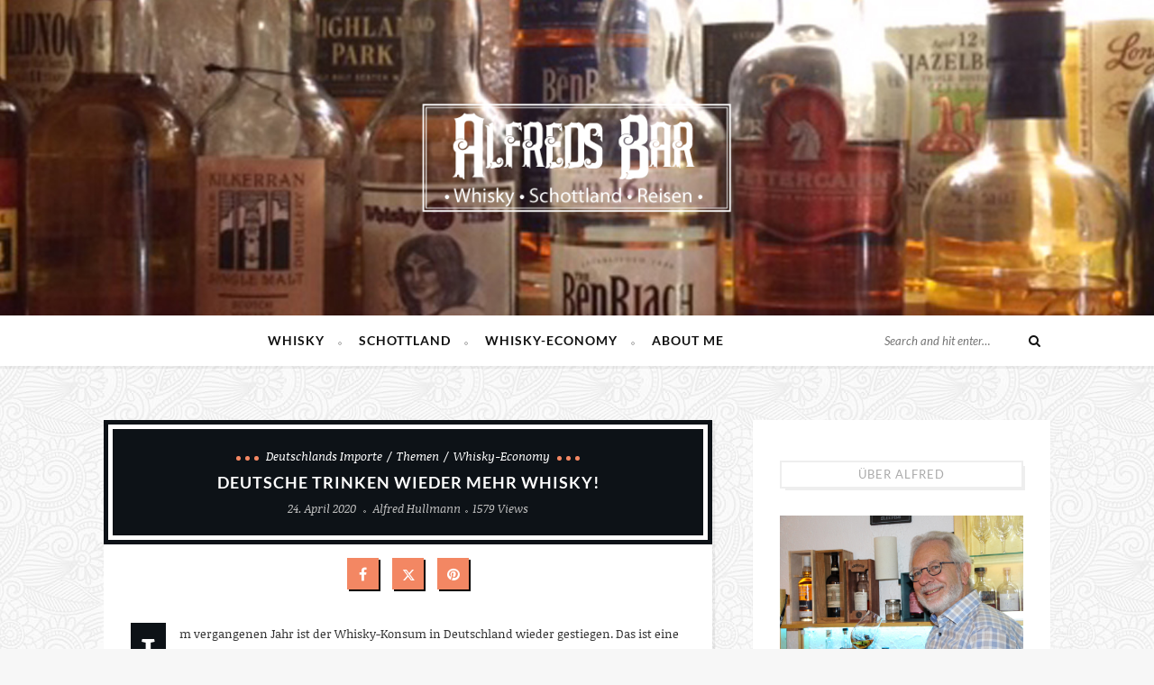

--- FILE ---
content_type: text/html; charset=UTF-8
request_url: https://alfredsbar.de/2020/04/24/deutsche-trinken-wieder-mehr-whisky/
body_size: 13402
content:
<!DOCTYPE html>
<html lang="de">
<head>
    <meta charset="UTF-8" />
    <meta http-equiv="X-UA-Compatible" content="IE=edge">
    <meta name="viewport" content="width=device-width, initial-scale=1.0">
    <link rel="profile" href="http://gmpg.org/xfn/11" />
    <link rel="alternate" type="application/rss+xml" title="alfredsbar.de RSS Feed" href="https://alfredsbar.de/feed/" />
    <link rel="alternate" type="application/atom+xml" title="alfredsbar.de Atom Feed" href="https://alfredsbar.de/feed/atom/" />
    <link rel="pingback" href="https://alfredsbar.de/xmlrpc.php" />
    <meta name='robots' content='index, follow, max-image-preview:large, max-snippet:-1, max-video-preview:-1' />

	<!-- This site is optimized with the Yoast SEO plugin v26.7 - https://yoast.com/wordpress/plugins/seo/ -->
	<title>Deutsche trinken wieder mehr Whisky! - alfredsbar.de</title>
	<link rel="canonical" href="https://alfredsbar.de/2020/04/24/deutsche-trinken-wieder-mehr-whisky/" />
	<meta property="og:locale" content="de_DE" />
	<meta property="og:type" content="article" />
	<meta property="og:title" content="Deutsche trinken wieder mehr Whisky! - alfredsbar.de" />
	<meta property="og:description" content="Im vergangenen Jahr ist der Whisky-Konsum in Deutschland wieder gestiegen. Das ist eine frohe Botschaft, nachdem es im Jahr zuvor noch einen Rückgang gegeben hatte. Der Import von Scotch-Whisky verzeichnete 2019 ein Plus von 10,2 % – eine bemerkenswerte Trendwende. Als Whisky-Enthusiast interessiert mich auch, wieviel meine Landsleute so an schottischem Whisky konsumieren. Dafür habe ich [&hellip;]" />
	<meta property="og:url" content="https://alfredsbar.de/2020/04/24/deutsche-trinken-wieder-mehr-whisky/" />
	<meta property="og:site_name" content="alfredsbar.de" />
	<meta property="article:published_time" content="2020-04-24T13:47:23+00:00" />
	<meta name="author" content="Alfred Hullmann" />
	<meta name="twitter:card" content="summary_large_image" />
	<meta name="twitter:label1" content="Verfasst von" />
	<meta name="twitter:data1" content="Alfred Hullmann" />
	<meta name="twitter:label2" content="Geschätzte Lesezeit" />
	<meta name="twitter:data2" content="2 Minuten" />
	<script type="application/ld+json" class="yoast-schema-graph">{"@context":"https://schema.org","@graph":[{"@type":"Article","@id":"https://alfredsbar.de/2020/04/24/deutsche-trinken-wieder-mehr-whisky/#article","isPartOf":{"@id":"https://alfredsbar.de/2020/04/24/deutsche-trinken-wieder-mehr-whisky/"},"author":{"name":"Alfred Hullmann","@id":"https://alfredsbar.de/#/schema/person/493b2f214ad7b42d2b5bcdf4e63f6615"},"headline":"Deutsche trinken wieder mehr Whisky!","datePublished":"2020-04-24T13:47:23+00:00","mainEntityOfPage":{"@id":"https://alfredsbar.de/2020/04/24/deutsche-trinken-wieder-mehr-whisky/"},"wordCount":466,"commentCount":0,"articleSection":["Deutschlands Importe","Themen","Whisky-Economy"],"inLanguage":"de","potentialAction":[{"@type":"CommentAction","name":"Comment","target":["https://alfredsbar.de/2020/04/24/deutsche-trinken-wieder-mehr-whisky/#respond"]}]},{"@type":"WebPage","@id":"https://alfredsbar.de/2020/04/24/deutsche-trinken-wieder-mehr-whisky/","url":"https://alfredsbar.de/2020/04/24/deutsche-trinken-wieder-mehr-whisky/","name":"Deutsche trinken wieder mehr Whisky! - alfredsbar.de","isPartOf":{"@id":"https://alfredsbar.de/#website"},"datePublished":"2020-04-24T13:47:23+00:00","author":{"@id":"https://alfredsbar.de/#/schema/person/493b2f214ad7b42d2b5bcdf4e63f6615"},"breadcrumb":{"@id":"https://alfredsbar.de/2020/04/24/deutsche-trinken-wieder-mehr-whisky/#breadcrumb"},"inLanguage":"de","potentialAction":[{"@type":"ReadAction","target":["https://alfredsbar.de/2020/04/24/deutsche-trinken-wieder-mehr-whisky/"]}]},{"@type":"BreadcrumbList","@id":"https://alfredsbar.de/2020/04/24/deutsche-trinken-wieder-mehr-whisky/#breadcrumb","itemListElement":[{"@type":"ListItem","position":1,"name":"Home","item":"https://alfredsbar.de/"},{"@type":"ListItem","position":2,"name":"Deutsche trinken wieder mehr Whisky!"}]},{"@type":"WebSite","@id":"https://alfredsbar.de/#website","url":"https://alfredsbar.de/","name":"alfredsbar.de","description":"","potentialAction":[{"@type":"SearchAction","target":{"@type":"EntryPoint","urlTemplate":"https://alfredsbar.de/?s={search_term_string}"},"query-input":{"@type":"PropertyValueSpecification","valueRequired":true,"valueName":"search_term_string"}}],"inLanguage":"de"},{"@type":"Person","@id":"https://alfredsbar.de/#/schema/person/493b2f214ad7b42d2b5bcdf4e63f6615","name":"Alfred Hullmann","image":{"@type":"ImageObject","inLanguage":"de","@id":"https://alfredsbar.de/#/schema/person/image/","url":"https://secure.gravatar.com/avatar/49b1b2d45a4815716e43074fee63203ac37868f2559767f7d0223cbd360f7daa?s=96&d=mm&r=g","contentUrl":"https://secure.gravatar.com/avatar/49b1b2d45a4815716e43074fee63203ac37868f2559767f7d0223cbd360f7daa?s=96&d=mm&r=g","caption":"Alfred Hullmann"},"url":"https://alfredsbar.de/author/alfred/"}]}</script>
	<!-- / Yoast SEO plugin. -->


<link rel='dns-prefetch' href='//stats.wp.com' />
<link rel='dns-prefetch' href='//v0.wordpress.com' />
<link rel='preconnect' href='//c0.wp.com' />
<link rel="alternate" type="application/rss+xml" title="alfredsbar.de &raquo; Feed" href="https://alfredsbar.de/feed/" />
<link rel="alternate" type="application/rss+xml" title="alfredsbar.de &raquo; Kommentar-Feed" href="https://alfredsbar.de/comments/feed/" />
<link rel="alternate" type="application/rss+xml" title="alfredsbar.de &raquo; Deutsche trinken wieder mehr Whisky!-Kommentar-Feed" href="https://alfredsbar.de/2020/04/24/deutsche-trinken-wieder-mehr-whisky/feed/" />
<link rel="alternate" title="oEmbed (JSON)" type="application/json+oembed" href="https://alfredsbar.de/wp-json/oembed/1.0/embed?url=https%3A%2F%2Falfredsbar.de%2F2020%2F04%2F24%2Fdeutsche-trinken-wieder-mehr-whisky%2F" />
<link rel="alternate" title="oEmbed (XML)" type="text/xml+oembed" href="https://alfredsbar.de/wp-json/oembed/1.0/embed?url=https%3A%2F%2Falfredsbar.de%2F2020%2F04%2F24%2Fdeutsche-trinken-wieder-mehr-whisky%2F&#038;format=xml" />
<style id='wp-img-auto-sizes-contain-inline-css' type='text/css'>
img:is([sizes=auto i],[sizes^="auto," i]){contain-intrinsic-size:3000px 1500px}
/*# sourceURL=wp-img-auto-sizes-contain-inline-css */
</style>
<style id='wp-emoji-styles-inline-css' type='text/css'>

	img.wp-smiley, img.emoji {
		display: inline !important;
		border: none !important;
		box-shadow: none !important;
		height: 1em !important;
		width: 1em !important;
		margin: 0 0.07em !important;
		vertical-align: -0.1em !important;
		background: none !important;
		padding: 0 !important;
	}
/*# sourceURL=wp-emoji-styles-inline-css */
</style>
<style id='wp-block-library-inline-css' type='text/css'>
:root{--wp-block-synced-color:#7a00df;--wp-block-synced-color--rgb:122,0,223;--wp-bound-block-color:var(--wp-block-synced-color);--wp-editor-canvas-background:#ddd;--wp-admin-theme-color:#007cba;--wp-admin-theme-color--rgb:0,124,186;--wp-admin-theme-color-darker-10:#006ba1;--wp-admin-theme-color-darker-10--rgb:0,107,160.5;--wp-admin-theme-color-darker-20:#005a87;--wp-admin-theme-color-darker-20--rgb:0,90,135;--wp-admin-border-width-focus:2px}@media (min-resolution:192dpi){:root{--wp-admin-border-width-focus:1.5px}}.wp-element-button{cursor:pointer}:root .has-very-light-gray-background-color{background-color:#eee}:root .has-very-dark-gray-background-color{background-color:#313131}:root .has-very-light-gray-color{color:#eee}:root .has-very-dark-gray-color{color:#313131}:root .has-vivid-green-cyan-to-vivid-cyan-blue-gradient-background{background:linear-gradient(135deg,#00d084,#0693e3)}:root .has-purple-crush-gradient-background{background:linear-gradient(135deg,#34e2e4,#4721fb 50%,#ab1dfe)}:root .has-hazy-dawn-gradient-background{background:linear-gradient(135deg,#faaca8,#dad0ec)}:root .has-subdued-olive-gradient-background{background:linear-gradient(135deg,#fafae1,#67a671)}:root .has-atomic-cream-gradient-background{background:linear-gradient(135deg,#fdd79a,#004a59)}:root .has-nightshade-gradient-background{background:linear-gradient(135deg,#330968,#31cdcf)}:root .has-midnight-gradient-background{background:linear-gradient(135deg,#020381,#2874fc)}:root{--wp--preset--font-size--normal:16px;--wp--preset--font-size--huge:42px}.has-regular-font-size{font-size:1em}.has-larger-font-size{font-size:2.625em}.has-normal-font-size{font-size:var(--wp--preset--font-size--normal)}.has-huge-font-size{font-size:var(--wp--preset--font-size--huge)}.has-text-align-center{text-align:center}.has-text-align-left{text-align:left}.has-text-align-right{text-align:right}.has-fit-text{white-space:nowrap!important}#end-resizable-editor-section{display:none}.aligncenter{clear:both}.items-justified-left{justify-content:flex-start}.items-justified-center{justify-content:center}.items-justified-right{justify-content:flex-end}.items-justified-space-between{justify-content:space-between}.screen-reader-text{border:0;clip-path:inset(50%);height:1px;margin:-1px;overflow:hidden;padding:0;position:absolute;width:1px;word-wrap:normal!important}.screen-reader-text:focus{background-color:#ddd;clip-path:none;color:#444;display:block;font-size:1em;height:auto;left:5px;line-height:normal;padding:15px 23px 14px;text-decoration:none;top:5px;width:auto;z-index:100000}html :where(.has-border-color){border-style:solid}html :where([style*=border-top-color]){border-top-style:solid}html :where([style*=border-right-color]){border-right-style:solid}html :where([style*=border-bottom-color]){border-bottom-style:solid}html :where([style*=border-left-color]){border-left-style:solid}html :where([style*=border-width]){border-style:solid}html :where([style*=border-top-width]){border-top-style:solid}html :where([style*=border-right-width]){border-right-style:solid}html :where([style*=border-bottom-width]){border-bottom-style:solid}html :where([style*=border-left-width]){border-left-style:solid}html :where(img[class*=wp-image-]){height:auto;max-width:100%}:where(figure){margin:0 0 1em}html :where(.is-position-sticky){--wp-admin--admin-bar--position-offset:var(--wp-admin--admin-bar--height,0px)}@media screen and (max-width:600px){html :where(.is-position-sticky){--wp-admin--admin-bar--position-offset:0px}}

/*# sourceURL=wp-block-library-inline-css */
</style><style id='global-styles-inline-css' type='text/css'>
:root{--wp--preset--aspect-ratio--square: 1;--wp--preset--aspect-ratio--4-3: 4/3;--wp--preset--aspect-ratio--3-4: 3/4;--wp--preset--aspect-ratio--3-2: 3/2;--wp--preset--aspect-ratio--2-3: 2/3;--wp--preset--aspect-ratio--16-9: 16/9;--wp--preset--aspect-ratio--9-16: 9/16;--wp--preset--color--black: #000000;--wp--preset--color--cyan-bluish-gray: #abb8c3;--wp--preset--color--white: #ffffff;--wp--preset--color--pale-pink: #f78da7;--wp--preset--color--vivid-red: #cf2e2e;--wp--preset--color--luminous-vivid-orange: #ff6900;--wp--preset--color--luminous-vivid-amber: #fcb900;--wp--preset--color--light-green-cyan: #7bdcb5;--wp--preset--color--vivid-green-cyan: #00d084;--wp--preset--color--pale-cyan-blue: #8ed1fc;--wp--preset--color--vivid-cyan-blue: #0693e3;--wp--preset--color--vivid-purple: #9b51e0;--wp--preset--gradient--vivid-cyan-blue-to-vivid-purple: linear-gradient(135deg,rgb(6,147,227) 0%,rgb(155,81,224) 100%);--wp--preset--gradient--light-green-cyan-to-vivid-green-cyan: linear-gradient(135deg,rgb(122,220,180) 0%,rgb(0,208,130) 100%);--wp--preset--gradient--luminous-vivid-amber-to-luminous-vivid-orange: linear-gradient(135deg,rgb(252,185,0) 0%,rgb(255,105,0) 100%);--wp--preset--gradient--luminous-vivid-orange-to-vivid-red: linear-gradient(135deg,rgb(255,105,0) 0%,rgb(207,46,46) 100%);--wp--preset--gradient--very-light-gray-to-cyan-bluish-gray: linear-gradient(135deg,rgb(238,238,238) 0%,rgb(169,184,195) 100%);--wp--preset--gradient--cool-to-warm-spectrum: linear-gradient(135deg,rgb(74,234,220) 0%,rgb(151,120,209) 20%,rgb(207,42,186) 40%,rgb(238,44,130) 60%,rgb(251,105,98) 80%,rgb(254,248,76) 100%);--wp--preset--gradient--blush-light-purple: linear-gradient(135deg,rgb(255,206,236) 0%,rgb(152,150,240) 100%);--wp--preset--gradient--blush-bordeaux: linear-gradient(135deg,rgb(254,205,165) 0%,rgb(254,45,45) 50%,rgb(107,0,62) 100%);--wp--preset--gradient--luminous-dusk: linear-gradient(135deg,rgb(255,203,112) 0%,rgb(199,81,192) 50%,rgb(65,88,208) 100%);--wp--preset--gradient--pale-ocean: linear-gradient(135deg,rgb(255,245,203) 0%,rgb(182,227,212) 50%,rgb(51,167,181) 100%);--wp--preset--gradient--electric-grass: linear-gradient(135deg,rgb(202,248,128) 0%,rgb(113,206,126) 100%);--wp--preset--gradient--midnight: linear-gradient(135deg,rgb(2,3,129) 0%,rgb(40,116,252) 100%);--wp--preset--font-size--small: 13px;--wp--preset--font-size--medium: 20px;--wp--preset--font-size--large: 36px;--wp--preset--font-size--x-large: 42px;--wp--preset--spacing--20: 0.44rem;--wp--preset--spacing--30: 0.67rem;--wp--preset--spacing--40: 1rem;--wp--preset--spacing--50: 1.5rem;--wp--preset--spacing--60: 2.25rem;--wp--preset--spacing--70: 3.38rem;--wp--preset--spacing--80: 5.06rem;--wp--preset--shadow--natural: 6px 6px 9px rgba(0, 0, 0, 0.2);--wp--preset--shadow--deep: 12px 12px 50px rgba(0, 0, 0, 0.4);--wp--preset--shadow--sharp: 6px 6px 0px rgba(0, 0, 0, 0.2);--wp--preset--shadow--outlined: 6px 6px 0px -3px rgb(255, 255, 255), 6px 6px rgb(0, 0, 0);--wp--preset--shadow--crisp: 6px 6px 0px rgb(0, 0, 0);}:where(.is-layout-flex){gap: 0.5em;}:where(.is-layout-grid){gap: 0.5em;}body .is-layout-flex{display: flex;}.is-layout-flex{flex-wrap: wrap;align-items: center;}.is-layout-flex > :is(*, div){margin: 0;}body .is-layout-grid{display: grid;}.is-layout-grid > :is(*, div){margin: 0;}:where(.wp-block-columns.is-layout-flex){gap: 2em;}:where(.wp-block-columns.is-layout-grid){gap: 2em;}:where(.wp-block-post-template.is-layout-flex){gap: 1.25em;}:where(.wp-block-post-template.is-layout-grid){gap: 1.25em;}.has-black-color{color: var(--wp--preset--color--black) !important;}.has-cyan-bluish-gray-color{color: var(--wp--preset--color--cyan-bluish-gray) !important;}.has-white-color{color: var(--wp--preset--color--white) !important;}.has-pale-pink-color{color: var(--wp--preset--color--pale-pink) !important;}.has-vivid-red-color{color: var(--wp--preset--color--vivid-red) !important;}.has-luminous-vivid-orange-color{color: var(--wp--preset--color--luminous-vivid-orange) !important;}.has-luminous-vivid-amber-color{color: var(--wp--preset--color--luminous-vivid-amber) !important;}.has-light-green-cyan-color{color: var(--wp--preset--color--light-green-cyan) !important;}.has-vivid-green-cyan-color{color: var(--wp--preset--color--vivid-green-cyan) !important;}.has-pale-cyan-blue-color{color: var(--wp--preset--color--pale-cyan-blue) !important;}.has-vivid-cyan-blue-color{color: var(--wp--preset--color--vivid-cyan-blue) !important;}.has-vivid-purple-color{color: var(--wp--preset--color--vivid-purple) !important;}.has-black-background-color{background-color: var(--wp--preset--color--black) !important;}.has-cyan-bluish-gray-background-color{background-color: var(--wp--preset--color--cyan-bluish-gray) !important;}.has-white-background-color{background-color: var(--wp--preset--color--white) !important;}.has-pale-pink-background-color{background-color: var(--wp--preset--color--pale-pink) !important;}.has-vivid-red-background-color{background-color: var(--wp--preset--color--vivid-red) !important;}.has-luminous-vivid-orange-background-color{background-color: var(--wp--preset--color--luminous-vivid-orange) !important;}.has-luminous-vivid-amber-background-color{background-color: var(--wp--preset--color--luminous-vivid-amber) !important;}.has-light-green-cyan-background-color{background-color: var(--wp--preset--color--light-green-cyan) !important;}.has-vivid-green-cyan-background-color{background-color: var(--wp--preset--color--vivid-green-cyan) !important;}.has-pale-cyan-blue-background-color{background-color: var(--wp--preset--color--pale-cyan-blue) !important;}.has-vivid-cyan-blue-background-color{background-color: var(--wp--preset--color--vivid-cyan-blue) !important;}.has-vivid-purple-background-color{background-color: var(--wp--preset--color--vivid-purple) !important;}.has-black-border-color{border-color: var(--wp--preset--color--black) !important;}.has-cyan-bluish-gray-border-color{border-color: var(--wp--preset--color--cyan-bluish-gray) !important;}.has-white-border-color{border-color: var(--wp--preset--color--white) !important;}.has-pale-pink-border-color{border-color: var(--wp--preset--color--pale-pink) !important;}.has-vivid-red-border-color{border-color: var(--wp--preset--color--vivid-red) !important;}.has-luminous-vivid-orange-border-color{border-color: var(--wp--preset--color--luminous-vivid-orange) !important;}.has-luminous-vivid-amber-border-color{border-color: var(--wp--preset--color--luminous-vivid-amber) !important;}.has-light-green-cyan-border-color{border-color: var(--wp--preset--color--light-green-cyan) !important;}.has-vivid-green-cyan-border-color{border-color: var(--wp--preset--color--vivid-green-cyan) !important;}.has-pale-cyan-blue-border-color{border-color: var(--wp--preset--color--pale-cyan-blue) !important;}.has-vivid-cyan-blue-border-color{border-color: var(--wp--preset--color--vivid-cyan-blue) !important;}.has-vivid-purple-border-color{border-color: var(--wp--preset--color--vivid-purple) !important;}.has-vivid-cyan-blue-to-vivid-purple-gradient-background{background: var(--wp--preset--gradient--vivid-cyan-blue-to-vivid-purple) !important;}.has-light-green-cyan-to-vivid-green-cyan-gradient-background{background: var(--wp--preset--gradient--light-green-cyan-to-vivid-green-cyan) !important;}.has-luminous-vivid-amber-to-luminous-vivid-orange-gradient-background{background: var(--wp--preset--gradient--luminous-vivid-amber-to-luminous-vivid-orange) !important;}.has-luminous-vivid-orange-to-vivid-red-gradient-background{background: var(--wp--preset--gradient--luminous-vivid-orange-to-vivid-red) !important;}.has-very-light-gray-to-cyan-bluish-gray-gradient-background{background: var(--wp--preset--gradient--very-light-gray-to-cyan-bluish-gray) !important;}.has-cool-to-warm-spectrum-gradient-background{background: var(--wp--preset--gradient--cool-to-warm-spectrum) !important;}.has-blush-light-purple-gradient-background{background: var(--wp--preset--gradient--blush-light-purple) !important;}.has-blush-bordeaux-gradient-background{background: var(--wp--preset--gradient--blush-bordeaux) !important;}.has-luminous-dusk-gradient-background{background: var(--wp--preset--gradient--luminous-dusk) !important;}.has-pale-ocean-gradient-background{background: var(--wp--preset--gradient--pale-ocean) !important;}.has-electric-grass-gradient-background{background: var(--wp--preset--gradient--electric-grass) !important;}.has-midnight-gradient-background{background: var(--wp--preset--gradient--midnight) !important;}.has-small-font-size{font-size: var(--wp--preset--font-size--small) !important;}.has-medium-font-size{font-size: var(--wp--preset--font-size--medium) !important;}.has-large-font-size{font-size: var(--wp--preset--font-size--large) !important;}.has-x-large-font-size{font-size: var(--wp--preset--font-size--x-large) !important;}
/*# sourceURL=global-styles-inline-css */
</style>

<style id='classic-theme-styles-inline-css' type='text/css'>
/*! This file is auto-generated */
.wp-block-button__link{color:#fff;background-color:#32373c;border-radius:9999px;box-shadow:none;text-decoration:none;padding:calc(.667em + 2px) calc(1.333em + 2px);font-size:1.125em}.wp-block-file__button{background:#32373c;color:#fff;text-decoration:none}
/*# sourceURL=/wp-includes/css/classic-themes.min.css */
</style>
<link rel='stylesheet' id='maple-core-style-css' href='https://alfredsbar.de/wp-content/plugins/maple-core/assets/styles.css?ver=5.4' type='text/css' media='all' />
<link rel='stylesheet' id='jetpack-subscriptions-css' href='https://c0.wp.com/p/jetpack/15.4/_inc/build/subscriptions/subscriptions.min.css' type='text/css' media='all' />
<link rel='stylesheet' id='maple-fonts-css' href='https://alfredsbar.de/wp-content/uploads/fonts/ad6bd94dcdb56e02dcffa51be0f75fad/font.css?v=1739368576' type='text/css' media='all' />
<link rel='stylesheet' id='tn-extends-lib-style-css' href='https://alfredsbar.de/wp-content/themes/maple/lib/extends_script/extends-style.min.css?ver=5.8' type='text/css' media='all' />
<link rel='stylesheet' id='tn-style-css' href='https://alfredsbar.de/wp-content/themes/maple/assets/css/tn_style.css?ver=5.8' type='text/css' media='all' />
<link rel='stylesheet' id='tn-responsive-style-css' href='https://alfredsbar.de/wp-content/themes/maple/assets/css/tn_responsive.css?ver=5.8' type='text/css' media='all' />
<link rel='stylesheet' id='tn-default-css' href='https://alfredsbar.de/wp-content/themes/maple-child/style.css?ver=5.8' type='text/css' media='all' />
<style id='tn-default-inline-css' type='text/css'>
h1,h2,h3,h4,h5,h6 { font-family :Lato;}.tn-container { max-width :1080px;}.header-wrap.header-background-color { background-color : #ffffff; }header .header-parallax-wrap { height: 350px; }header #header-image-parallax { height : 500px; !important }@media only screen and (max-width: 992px) and (min-width: 768px) {header .header-parallax-wrap { height: 280px; }header #header-image-parallax { height : 430px; !important }}@media only screen and (max-width: 767px){header .header-parallax-wrap { height: 200px; }header #header-image-parallax { height : 350px; !important }}.read-more-wrap a {
    white-space: nowrap;
}
/*# sourceURL=tn-default-inline-css */
</style>
<link rel='stylesheet' id='redux-google-fonts-tn_theme_options-css' href='https://alfredsbar.de/wp-content/uploads/fonts/e0ea9e17dcb474871b935ec6adc53b0a/font.css?v=1666080703' type='text/css' media='all' />
<script type="text/javascript" src="https://c0.wp.com/c/6.9/wp-includes/js/jquery/jquery.min.js" id="jquery-core-js"></script>
<script type="text/javascript" src="https://c0.wp.com/c/6.9/wp-includes/js/jquery/jquery-migrate.min.js" id="jquery-migrate-js"></script>
<link rel="https://api.w.org/" href="https://alfredsbar.de/wp-json/" /><link rel="alternate" title="JSON" type="application/json" href="https://alfredsbar.de/wp-json/wp/v2/posts/1185" /><link rel="EditURI" type="application/rsd+xml" title="RSD" href="https://alfredsbar.de/xmlrpc.php?rsd" />
<meta name="generator" content="WordPress 6.9" />
<link rel='shortlink' href='https://wp.me/p8MKPQ-j7' />
	<style>img#wpstats{display:none}</style>
		<!-- Analytics by WP Statistics - https://wp-statistics.com -->
<style type="text/css" title="dynamic-css" class="options-output">body{background-color:#f7f7f7;background-repeat:repeat;background-size:inherit;background-attachment:fixed;background-position:left top;background-image:url('https://alfredsbar.de/wp-content/uploads/2015/08/symphony.png');}#navigation{font-family:Lato;text-transform:uppercase;letter-spacing:1px;font-weight:700;font-style:normal;font-size:14px;}body{font-family:"Noticia Text";line-height:24px;font-weight:400;font-style:normal;color:#333;font-size:13px;}.post-title,.widget-title{font-family:Lato;text-transform:uppercase;letter-spacing:1px;font-weight:700;font-style:normal;font-size:18px;}.category-name-wrap,.single-tag-wrap{font-family:"Noticia Text";text-transform:capitalize;font-weight:400;font-style:italic;font-size:13px;}.meta-tags-wrap{font-family:"Noticia Text";text-transform:capitalize;font-weight:400;font-style:italic;font-size:13px;}.read-more-wrap,input[type="submit"],.blog-loadmore-link,.pagination-next-prev{font-family:Lato;text-transform:uppercase;font-weight:400;font-style:normal;font-size:11px;}.logo-text strong{font-family:"Old Standard TT";text-transform:uppercase;letter-spacing:2px;font-weight:700;font-style:normal;color:#333;font-size:60px;}</style></head>
<body class="wp-singular post-template-default single single-post postid-1185 single-format-standard wp-embed-responsive wp-theme-maple wp-child-theme-maple-child tn-body tn-background none-featured-area is-hide-sidebar"  itemscope  itemtype="https://schema.org/WebPage" >
    	<div id="tn-site-wrap" class="clearfix">
		<header id="header" class=" header-wrap header-background-image is-header-parallax"><div class="header-parallax-wrap"><div id="header-image-parallax"></div></div><!--#banner parallax wrap--><img id="background-image-url" src="https://alfredsbar.de/wp-content/uploads/2016/10/header.jpg" alt="header parallax image" data-no-retina style="display:none;"/><div class="header-inner clearfix tn-container"><div id="logo" class="logo-wrap" role="banner" itemscope="itemscope" itemtype="https://schema.org/Organization"><a class="logo-image" href="https://alfredsbar.de"><img class="logo-img-data" data-no-retina src="https://alfredsbar.de/wp-content/uploads/2016/10/logo.png" height="143" width="400" alt="alfredsbar.de"></a></div><!--# logo wrap--></div><!-- header inner --></header><!--#header -->		<div id="navigation" class="is-sticky-nav clearfix"><div class="nav-wrap"><div class="tn-container nav-inner clearfix"><div class="tn-mobile-main-menu-button"><a href="#" id="tn-button-mobile-menu-open"><span class="tn-mobile-menu-button"></span></a></div><!-- #mobile button--><nav class="menu-wrap" role="navigation" itemscope="itemscope" itemtype="https://schema.org/SiteNavigationElement"><ul id="menu-hauptmenue" class="main-menu"><li id="menu-item-454" class="menu-item menu-item-type-taxonomy menu-item-object-category menu-item-has-children menu-item-454"><a href="https://alfredsbar.de/category/whisky/">Whisky</a>
<ul class="sub-menu">
	<li id="menu-item-849" class="menu-item menu-item-type-taxonomy menu-item-object-category menu-item-849"><a href="https://alfredsbar.de/category/whisky/bargespraeche/">Bargespräche</a></li>
	<li id="menu-item-850" class="menu-item menu-item-type-taxonomy menu-item-object-category menu-item-850"><a href="https://alfredsbar.de/category/whisky/empfehlungen-kauf-tasting/">Empfehlungen Kauf/Tasting</a></li>
	<li id="menu-item-852" class="menu-item menu-item-type-taxonomy menu-item-object-category menu-item-852"><a href="https://alfredsbar.de/category/whisky/whisky-praesentationen/">Whisky-Präsentationen</a></li>
	<li id="menu-item-851" class="menu-item menu-item-type-taxonomy menu-item-object-category menu-item-851"><a href="https://alfredsbar.de/category/whisky/was-man-ueber-whisky-wissen-sollte/">Was man über Whisky wissen sollte</a></li>
</ul>
</li>
<li id="menu-item-455" class="menu-item menu-item-type-taxonomy menu-item-object-category menu-item-has-children menu-item-455"><a href="https://alfredsbar.de/category/schottland/">Schottland</a>
<ul class="sub-menu">
	<li id="menu-item-853" class="menu-item menu-item-type-taxonomy menu-item-object-category menu-item-853"><a href="https://alfredsbar.de/category/schottland/reisebeschreibung/">Reisebeschreibung</a></li>
</ul>
</li>
<li id="menu-item-854" class="menu-item menu-item-type-taxonomy menu-item-object-category current-post-ancestor current-menu-parent current-post-parent menu-item-has-children menu-item-854"><a href="https://alfredsbar.de/category/whisky-economy/">Whisky-Economy</a>
<ul class="sub-menu">
	<li id="menu-item-857" class="menu-item menu-item-type-taxonomy menu-item-object-category menu-item-857"><a href="https://alfredsbar.de/category/whisky-economy/schottlands-exporte/">Schottlands Exporte</a></li>
	<li id="menu-item-855" class="menu-item menu-item-type-taxonomy menu-item-object-category current-post-ancestor current-menu-parent current-post-parent menu-item-855"><a href="https://alfredsbar.de/category/whisky-economy/deutschlands-importe/">Deutschlands Importe</a></li>
</ul>
</li>
<li id="menu-item-419" class="menu-item menu-item-type-post_type menu-item-object-page menu-item-419"><a href="https://alfredsbar.de/about-me/">About me</a></li>
</ul></nav><!--#main navigation --><div class="nav-search-wrap"><form  method="get" id="searchform" action="https://alfredsbar.de/">
    <div class="tn-search">
        <span class="search-input"><input type="text" id="s" placeholder="Search and hit enter&hellip;" value="" name="s" title="Search for:"/></span>
        <span class="search-submit"><input type="submit" value="" /><i class="fa fa-search"></i></span>
    </div>
</form>
 </div><!--#top search wrap --></div><!--# nav inner --><nav id="tn-mobile-nav" class="mobile-nav-wrap"><div id="mobile-menu" class="tn-container"><ul id="menu-hauptmenue-1" class="mobile-menu-inner"><li class="menu-item menu-item-type-taxonomy menu-item-object-category menu-item-has-children menu-item-454"><a href="https://alfredsbar.de/category/whisky/">Whisky</a>
<ul class="sub-menu">
	<li class="menu-item menu-item-type-taxonomy menu-item-object-category menu-item-849"><a href="https://alfredsbar.de/category/whisky/bargespraeche/">Bargespräche</a></li>
	<li class="menu-item menu-item-type-taxonomy menu-item-object-category menu-item-850"><a href="https://alfredsbar.de/category/whisky/empfehlungen-kauf-tasting/">Empfehlungen Kauf/Tasting</a></li>
	<li class="menu-item menu-item-type-taxonomy menu-item-object-category menu-item-852"><a href="https://alfredsbar.de/category/whisky/whisky-praesentationen/">Whisky-Präsentationen</a></li>
	<li class="menu-item menu-item-type-taxonomy menu-item-object-category menu-item-851"><a href="https://alfredsbar.de/category/whisky/was-man-ueber-whisky-wissen-sollte/">Was man über Whisky wissen sollte</a></li>
</ul>
</li>
<li class="menu-item menu-item-type-taxonomy menu-item-object-category menu-item-has-children menu-item-455"><a href="https://alfredsbar.de/category/schottland/">Schottland</a>
<ul class="sub-menu">
	<li class="menu-item menu-item-type-taxonomy menu-item-object-category menu-item-853"><a href="https://alfredsbar.de/category/schottland/reisebeschreibung/">Reisebeschreibung</a></li>
</ul>
</li>
<li class="menu-item menu-item-type-taxonomy menu-item-object-category current-post-ancestor current-menu-parent current-post-parent menu-item-has-children menu-item-854"><a href="https://alfredsbar.de/category/whisky-economy/">Whisky-Economy</a>
<ul class="sub-menu">
	<li class="menu-item menu-item-type-taxonomy menu-item-object-category menu-item-857"><a href="https://alfredsbar.de/category/whisky-economy/schottlands-exporte/">Schottlands Exporte</a></li>
	<li class="menu-item menu-item-type-taxonomy menu-item-object-category current-post-ancestor current-menu-parent current-post-parent menu-item-855"><a href="https://alfredsbar.de/category/whisky-economy/deutschlands-importe/">Deutschlands Importe</a></li>
</ul>
</li>
<li class="menu-item menu-item-type-post_type menu-item-object-page menu-item-419"><a href="https://alfredsbar.de/about-me/">About me</a></li>
</ul></div></nav></div><!--#nav wrap--></div><!--#navigation --><div id="single-post-infinite" data-next_post_id="1182" class="single-post-infinite-wrap clearfix"><div class="single-post-outer clearfix" data-post_id="1185" data-post_url="https://alfredsbar.de/2020/04/24/deutsche-trinken-wieder-mehr-whisky/" data-post_title="Deutsche trinken wieder mehr Whisky!"><div class="ruby-page-wrap row clearfix is-sidebar right-sidebar tn-container"><div class="ruby-content-wrap col-md-8 col-sm-12"><article id="1185" class="single-el post-1185 post type-post status-publish format-standard hentry category-deutschlands-importe category-themen category-whisky-economy"  itemscope  itemtype="https://schema.org/Article" ><div class="single-heading post-inner"><div class="category-name-wrap post-el"><span class="bullet first-bullet"></span><a class="cate-name" href="https://alfredsbar.de/category/whisky-economy/deutschlands-importe/" title="Deutschlands Importe">Deutschlands Importe</a><a class="cate-name" href="https://alfredsbar.de/category/themen/" title="Themen">Themen</a><a class="cate-name" href="https://alfredsbar.de/category/whisky-economy/" title="Whisky-Economy">Whisky-Economy</a><span class="bullet last-bullet"></span></div><div class="post-title post-el single-title"><h1 class="entry-title" itemprop="headline">Deutsche trinken wieder mehr Whisky!</h1></div><!--#single title --><div class="meta-tags-wrap post-el">			<span class="date-tags tags-el">
				<abbr class="date published" title="2020-04-24T15:47:23+02:00">24. April 2020</abbr>
				<abbr class="updated" style="display:none" title="2020-04-24T15:47:23+02:00">24. April 2020</abbr>
			</span>
			<span class="author-tags tags-el vcard author"><a lass="url fn" rel="author"  href="https://alfredsbar.de/author/alfred/">Alfred Hullmann</a></span><span class="view-tags tags-el"><a href="https://alfredsbar.de/2020/04/24/deutsche-trinken-wieder-mehr-whisky/" title="Deutsche trinken wieder mehr Whisky!"><span>1579 views</span></a></span></div></div><div class="single-social-wrap"><div class="post-share-bar"><a class="share-to-social" href="https://www.facebook.com/sharer.php?u=https%3A%2F%2Falfredsbar.de%2F2020%2F04%2F24%2Fdeutsche-trinken-wieder-mehr-whisky%2F" onclick="window.open(this.href, 'mywin',
'left=50,top=50,width=600,height=350,toolbar=0'); return false;"><i class="fa fa-facebook color-facebook"></i></a><a class="share-to-social" href="https://twitter.com/intent/tweet?text=Deutsche+trinken+wieder+mehr+Whisky%21&amp;url=https%3A%2F%2Falfredsbar.de%2F2020%2F04%2F24%2Fdeutsche-trinken-wieder-mehr-whisky%2F&amp;via=http%3A%2F%2Fdemo.themeruby.com%2Fmaple%2F" onclick="window.open(this.href, 'mywin',
'left=50,top=50,width=600,height=350,toolbar=0'); return false;"><i class="fa fa-twitter color-twitter"></i></a><a class="share-to-social" href="https://pinterest.com/pin/create/button/?url=https%3A%2F%2Falfredsbar.de%2F2020%2F04%2F24%2Fdeutsche-trinken-wieder-mehr-whisky%2F&amp;media=&description=Deutsche+trinken+wieder+mehr+Whisky%21" onclick="window.open(this.href, 'mywin',
'left=50,top=50,width=600,height=350,toolbar=0'); return false;"><i class="fa fa-pinterest color-pinterest"></i></a></div></div><!--#single share box--><div class="entry entry-content solid-drop-cap" itemprop="articleBody"><p>Im vergangenen Jahr ist der Whisky-Konsum in Deutschland wieder gestiegen. Das ist eine frohe Botschaft, nachdem es im Jahr zuvor noch einen Rückgang gegeben hatte. Der Import von Scotch-Whisky verzeichnete 2019 ein <strong>Plus von 10,2 %</strong> – eine bemerkenswerte Trendwende.</p>
<p>Als Whisky-Enthusiast interessiert mich auch, wieviel meine Landsleute so an schottischem Whisky konsumieren. Dafür habe ich die amtliche Importstatistik als geeignete, offizielle Datenquelle ausgewertet. (s.u.: „Quellen“).</p>
<p>Demnach wurden 2019 insgesamt 17,9 Mio. l (gemessen in Liter reinen Alkohols) importiert. Den stärksten Anstieg verzeichneten die Blended Malts (16,7 %). Bei den beliebten Blended Whiskies nahmen die Importe um immerhin 8,5 %, bei den Single Malts um 4,5 % gegenüber dem Vorjahr zu.</p>
<p><strong>22,3 % sind Single Malt Whiskies</strong></p>
<p>Damit haben sich auch die Anteile dieser drei Whisky-Typen verändert: der Anteil der Blended Whiskies (Malt und Grain Whisky aus mehreren Distillerien) sank zwar, mit einem Anteil von 49,9 % blieben sie aber die meist getrunkenen Whiskies. Blended Malts (Malt Whisky aus mehreren Distillerien) werden allerdings immer beliebter, ihr Anteil stieg auf 24,6 %. Einen leichten Rückgang verzeichneten auch die bei Whisky-Liebhabern so geschätzten Single Malts (Malt Whisky aus nur einer Distillerie): ihr Anteil sank leicht auf 22,3 %.</p>
<p>In den letzten Jahren haben sich <strong>zw</strong><strong>ei Trends </strong>herausgebildet:</p>
<ul>
<li>insgesamt ist die Nachfrage nach schottischem Whisky in Deutschland gestiegen: von 16,0 Mio. l in 2015 auf 17,9 Mio. l in 2019</li>
<li>Blended Malts und Single Malts haben in den vergangenen Jahren immer mehr Freunde gefunden, während die Blended Whiskies von dem Anstieg des Whisky-Konsums kaum profitiert haben.</li>
</ul>
<p>Zu dieser Entwicklung hat sicherlich die steigende Zahl an Touristen beigetragen, die Schottland bereisen, Distillerien besichtigen und nach den Touren und Tastings vor Ort eine hohe Wertschätzung für Malt Whisky entwickeln und dann halt zu Hause auch mehr Whisky trinken. Ob der Brexit Auswirkungen hat, wird sich noch zeigen.</p>
<p><strong>Deutschland international auf Platz 7</strong></p>
<p>Diese Zunahme des Whisky-Imports entspricht den von der Scottish Whisky Association vermeldeten Exportzahlen: 2019 hat Schottland insgesamt 2,4 % mehr Whisky exportiert als im Vorjahr, bezogen auf die Menge. Der Export nach good old Germany stieg sogar um 8,3 %. Damit liegt Deutschland international aber immer noch nur auf Platz 7. Auf dem ersten Platz steht unverändert Frankreich, trotz eines Rückgangs um 7,9 %, gefolgt von Indien, USA und Japan.</p>
<p><strong>Whisky-Konsum in Deutschland ausbaufähig</strong></p>
<p>Der Whiskygenuss in Deutschland kann also noch weiter gefördert und beworben werden. Mit meinen auf dieser website angebotenen Infos hoffe ich einen kleinen Beitrag zu leisten, dass Whisky allgemein und vor allem Single Malt Scotch Whisky neue Freundinnen und Freunde gewinnen. Und meine Erfahrung zeigt: wer einmal auf den Geschmack gekommen ist, einmal die wunderbare Aromenvielfalt von Whisky erlebt hat, wird schnell vom Einsteiger zum Enthusiasten.</p>
<p>Also dann: Slainte Mhath!</p>
<p><strong>Quellen:</strong></p>
<p>© Statistisches Bundesamt (Destatis), Datenbank Genesis-online, Außenhandelsstatistik; Stand: 21.4.2020 (vorläufige Zahlen). &#8211;  Eigene Datenbankrecherche und Berechnungen.</p>
<p>© Scotch Whisky Association: export figures of 2019. www.scotch-whisky.org.uk, 11.2.2020</p>
<div class="clearfix"></div></div><!--#entry --><div class="single-footer"><div class="post-format-wrap"><span class="post-format"><i class="fa fa-file-text"></i></span></div><div class="single-footer-social-wrap"><div class="post-share-bar"><a class="share-to-social" href="https://www.facebook.com/sharer.php?u=https%3A%2F%2Falfredsbar.de%2F2020%2F04%2F24%2Fdeutsche-trinken-wieder-mehr-whisky%2F" onclick="window.open(this.href, 'mywin',
'left=50,top=50,width=600,height=350,toolbar=0'); return false;"><i class="fa fa-facebook color-facebook"></i></a><a class="share-to-social" href="https://twitter.com/intent/tweet?text=Deutsche+trinken+wieder+mehr+Whisky%21&amp;url=https%3A%2F%2Falfredsbar.de%2F2020%2F04%2F24%2Fdeutsche-trinken-wieder-mehr-whisky%2F&amp;via=http%3A%2F%2Fdemo.themeruby.com%2Fmaple%2F" onclick="window.open(this.href, 'mywin',
'left=50,top=50,width=600,height=350,toolbar=0'); return false;"><i class="fa fa-twitter color-twitter"></i></a><a class="share-to-social" href="https://pinterest.com/pin/create/button/?url=https%3A%2F%2Falfredsbar.de%2F2020%2F04%2F24%2Fdeutsche-trinken-wieder-mehr-whisky%2F&amp;media=&description=Deutsche+trinken+wieder+mehr+Whisky%21" onclick="window.open(this.href, 'mywin',
'left=50,top=50,width=600,height=350,toolbar=0'); return false;"><i class="fa fa-pinterest color-pinterest"></i></a></div></div><!--#single share box--></div><aside class="post-meta is-hidden" style="display: none;"><meta itemprop="mainEntityOfPage" content="https://alfredsbar.de/2020/04/24/deutsche-trinken-wieder-mehr-whisky/"><span class="vcard author" itemprop="author" content="Alfred Hullmann"><span class="fn">Alfred Hullmann</span></span><time class="date published entry-date" datetime="2020-04-24T15:47:23+00:00" content="2020-04-24T15:47:23+00:00" itemprop="datePublished">24. April 2020</time><meta class="updated" itemprop="dateModified" content="2020-04-24T15:47:23+00:00"><span itemprop="publisher" itemscope itemtype="https://schema.org/Organization"<meta itemprop="name" content="alfredsbar.de"><span itemprop="logo" itemscope itemtype="https://schema.org/ImageObject"><meta itemprop="url" content="https://alfredsbar.de/wp-content/uploads/2016/10/logo.png"></span></span><span itemprop="image" itemscope itemtype="https://schema.org/ImageObject"></aside></article> <nav class="single-nav clearfix single-el row"><div class="col-sm-6 col-xs-12 nav-left"><div class="nav-arrow fa fa-angle-left"></div><div class="nav-sub-title">previous story</div><h3 class="entry-title post-title post-el small"><a href="https://alfredsbar.de/2020/04/20/ardbeg-wee-beastie-a-monster-of-a-dram/" rel="bookmark" title="Ardbeg Wee Beastie – A Monster of a Dram">Ardbeg Wee Beastie – A Monster of a Dram</a></h3></div><!--# left nav --><div class="col-sm-6 col-xs-12 nav-right"><div class="nav-arrow fa fa-angle-right"></div><div class="nav-sub-title">next story</div><h3 class="entry-title post-title post-el small"><a href="https://alfredsbar.de/2020/05/06/sherry-whisky-from-islay-das-sind-bowmore-und-bunnahabhain/" rel="bookmark" title="Sherry-Whisky from Islay: das sind Bowmore und Bunnahabhain!">Sherry-Whisky from Islay: das sind Bowmore und Bunnahabhain!</a></h3></div></nav><div class="related-wrap single-el clearfix"><div class="related-heading"><h3>you might also like</h3></div><!-- title bar --><div class="related-content-wrap row"><div class="related-el col-sm-4 col-xs-12"><h3 class="entry-title post-title post-el mini"><a href="https://alfredsbar.de/2026/01/19/auchentoshan-three-wood/" rel="bookmark" title="Jahresauftakt mit &#8222;Auchentoshan Three Wood&#8220;">Jahresauftakt mit &#8222;Auchentoshan Three Wood&#8220;</a></h3><div class="meta-tags-wrap post-el">			<span class="date-tags tags-el">
				<abbr class="date published" title="2020-04-24T15:47:23+02:00">24. April 2020</abbr>
				<abbr class="updated" style="display:none" title="2020-04-24T15:47:23+02:00">24. April 2020</abbr>
			</span>
			</div><!--#tags wrap --></div><!--#related el--><div class="related-el col-sm-4 col-xs-12"><h3 class="entry-title post-title post-el mini"><a href="https://alfredsbar.de/2025/12/21/wolfburn-christmas-edition-der-whisky-zum-4-advent/" rel="bookmark" title="Wolfburn Christmas Edition &#8211; der Whisky zum 4. Advent">Wolfburn Christmas Edition &#8211; der Whisky zum 4. Advent</a></h3><div class="meta-tags-wrap post-el">			<span class="date-tags tags-el">
				<abbr class="date published" title="2020-04-24T15:47:23+02:00">24. April 2020</abbr>
				<abbr class="updated" style="display:none" title="2020-04-24T15:47:23+02:00">24. April 2020</abbr>
			</span>
			</div><!--#tags wrap --></div><!--#related el--><div class="related-el col-sm-4 col-xs-12"><h3 class="entry-title post-title post-el mini"><a href="https://alfredsbar.de/2025/12/14/ncnean-quiet-rebels/" rel="bookmark" title="Nc´Nean Quiet Rebels: Der Whisky zum 3. Advent">Nc´Nean Quiet Rebels: Der Whisky zum 3. Advent</a></h3><div class="meta-tags-wrap post-el">			<span class="date-tags tags-el">
				<abbr class="date published" title="2020-04-24T15:47:23+02:00">24. April 2020</abbr>
				<abbr class="updated" style="display:none" title="2020-04-24T15:47:23+02:00">24. April 2020</abbr>
			</span>
			</div><!--#tags wrap --></div><!--#related el--></div><!--# relate content --></div><!--# related wrap --><div id="comments" class="comments-area single-el">
        	<div id="respond" class="comment-respond">
		<h3 id="reply-title" class="comment-reply-title">Schreibe einen Kommentar <small><a rel="nofollow" id="cancel-comment-reply-link" href="/2020/04/24/deutsche-trinken-wieder-mehr-whisky/#respond" style="display:none;">Antwort abbrechen</a></small></h3><form action="https://alfredsbar.de/wp-comments-post.php" method="post" id="commentform" class="comment-form"><p class="comment-notes"><span id="email-notes">Deine E-Mail-Adresse wird nicht veröffentlicht.</span> <span class="required-field-message">Erforderliche Felder sind mit <span class="required">*</span> markiert</span></p><p class="comment-form-comment"><label for="comment">Kommentar <span class="required">*</span></label> <textarea autocomplete="new-password"  id="fd53180aeb"  name="fd53180aeb"   cols="45" rows="8" maxlength="65525" required></textarea><textarea id="comment" aria-label="hp-comment" aria-hidden="true" name="comment" autocomplete="new-password" style="padding:0 !important;clip:rect(1px, 1px, 1px, 1px) !important;position:absolute !important;white-space:nowrap !important;height:1px !important;width:1px !important;overflow:hidden !important;" tabindex="-1"></textarea><script data-noptimize>document.getElementById("comment").setAttribute( "id", "a0757116d17dc6eee783fe637c7e0346" );document.getElementById("fd53180aeb").setAttribute( "id", "comment" );</script><input type="hidden" name="ab_init_time" value="1768974340" /></p><p class="comment-form-author"><label for="author">Name <span class="required">*</span></label> <input id="author" name="author" type="text" value="" size="30" maxlength="245" autocomplete="name" required /></p>
<p class="comment-form-email"><label for="email">E-Mail-Adresse <span class="required">*</span></label> <input id="email" name="email" type="email" value="" size="30" maxlength="100" aria-describedby="email-notes" autocomplete="email" required /></p>
<p class="comment-form-url"><label for="url">Website</label> <input id="url" name="url" type="url" value="" size="30" maxlength="200" autocomplete="url" /></p>
<p class="comment-subscription-form"><input type="checkbox" name="subscribe_comments" id="subscribe_comments" value="subscribe" style="width: auto; -moz-appearance: checkbox; -webkit-appearance: checkbox;" /> <label class="subscribe-label" id="subscribe-label" for="subscribe_comments">Benachrichtige mich über nachfolgende Kommentare via E-Mail.</label></p><p class="comment-subscription-form"><input type="checkbox" name="subscribe_blog" id="subscribe_blog" value="subscribe" style="width: auto; -moz-appearance: checkbox; -webkit-appearance: checkbox;" /> <label class="subscribe-label" id="subscribe-blog-label" for="subscribe_blog">Benachrichtige mich über neue Beiträge via E-Mail.</label></p><p class="form-submit"><input name="submit" type="submit" id="submit" class="btn-wrap" value="Kommentar abschicken" /> <input type='hidden' name='comment_post_ID' value='1185' id='comment_post_ID' />
<input type='hidden' name='comment_parent' id='comment_parent' value='0' />
</p></form>	</div><!-- #respond -->
	</div>
</div><aside class="sidebar-wrap col-md-4 col-sm-12 clearfix"  role="complementary"  itemscope  itemtype="https://schema.org/WPSideBar" ><div class="sidebar-inner"><section id="tn_about_widget-1" class="widget about-widget"><div class="widget-title"><h3>Über Alfred</h3></div>				<div class="about-widget-image about-widget-el"><img data-no-retina src="https://alfredsbar.de/wp-content/uploads/2018/11/2018-11-02-14.jpg" alt="alfredsbar.de"/></div>
									<div class="about-widget-name post-title about-widget-el"><h4>Willkommen auf meinem Whisky Blog</h4></div>
									<div class="about-widget-break about-widget-el"><img data-no-retina src="https://export.themeruby.com/maple/wp-content/uploads/2015/09/breakline.png" alt="breakline"/></div>
			
						<div class="about-widget-content entry about-widget-el">Ich bin Alfred und schreibe hier über meine Leidenschaft: Schottland. Dazu gehört natürlich guter Single Malt Whisky, aber auch Reiseberichte und vieles mehr!</div>
			</section><section id="blog_subscription-2" class="widget widget_blog_subscription jetpack_subscription_widget"><div class="widget-title"><h3>Blog via E-Mail abonnieren</h3></div>
			<div class="wp-block-jetpack-subscriptions__container">
			<form action="#" method="post" accept-charset="utf-8" id="subscribe-blog-blog_subscription-2"
				data-blog="129830470"
				data-post_access_level="everybody" >
									<div id="subscribe-text"><p>Gib deine E-Mail-Adresse an, um diesen Blog zu abonnieren und Benachrichtigungen über neue Beiträge via E-Mail zu erhalten.</p>
</div>
										<p id="subscribe-email">
						<label id="jetpack-subscribe-label"
							class="screen-reader-text"
							for="subscribe-field-blog_subscription-2">
							E-Mail-Adresse						</label>
						<input type="email" name="email" autocomplete="email" required="required"
																					value=""
							id="subscribe-field-blog_subscription-2"
							placeholder="E-Mail-Adresse"
						/>
					</p>

					<p id="subscribe-submit"
											>
						<input type="hidden" name="action" value="subscribe"/>
						<input type="hidden" name="source" value="https://alfredsbar.de/2020/04/24/deutsche-trinken-wieder-mehr-whisky/"/>
						<input type="hidden" name="sub-type" value="widget"/>
						<input type="hidden" name="redirect_fragment" value="subscribe-blog-blog_subscription-2"/>
						<input type="hidden" id="_wpnonce" name="_wpnonce" value="b77cb664ad" /><input type="hidden" name="_wp_http_referer" value="/2020/04/24/deutsche-trinken-wieder-mehr-whisky/" />						<button type="submit"
															class="wp-block-button__link"
																					name="jetpack_subscriptions_widget"
						>
							Abonnieren						</button>
					</p>
							</form>
						</div>
			
</section><section id="block-post-widget-1" class="widget post-widget"><div class="widget-title"><h3>Neueste Geschichten</h3></div><div class="post-widget-inner"><div class="post-widget-el"><div class="post-widget-thumb"></div><h3 class="entry-title post-title post-el mini"><a href="https://alfredsbar.de/2026/01/19/auchentoshan-three-wood/" rel="bookmark" title="Jahresauftakt mit &#8222;Auchentoshan Three Wood&#8220;">Jahresauftakt mit &#8222;Auchentoshan Three Wood&#8220;</a></h3><div class="meta-tags-wrap post-el">			<span class="date-tags tags-el">
				<abbr class="date published" title="2026-01-19T08:55:52+01:00">19. Januar 2026</abbr>
				<abbr class="updated" style="display:none" title="2026-01-19T08:55:52+01:00">19. Januar 2026</abbr>
			</span>
			</div></div><div class="post-widget-el"><div class="post-widget-thumb"></div><h3 class="entry-title post-title post-el mini"><a href="https://alfredsbar.de/2025/12/21/wolfburn-christmas-edition-der-whisky-zum-4-advent/" rel="bookmark" title="Wolfburn Christmas Edition &#8211; der Whisky zum 4. Advent">Wolfburn Christmas Edition &#8211; der Whisky zum 4. Advent</a></h3><div class="meta-tags-wrap post-el">			<span class="date-tags tags-el">
				<abbr class="date published" title="2025-12-21T08:55:24+01:00">21. Dezember 2025</abbr>
				<abbr class="updated" style="display:none" title="2025-12-21T08:55:24+01:00">21. Dezember 2025</abbr>
			</span>
			</div></div><div class="post-widget-el"><div class="post-widget-thumb"></div><h3 class="entry-title post-title post-el mini"><a href="https://alfredsbar.de/2025/12/14/ncnean-quiet-rebels/" rel="bookmark" title="Nc´Nean Quiet Rebels: Der Whisky zum 3. Advent">Nc´Nean Quiet Rebels: Der Whisky zum 3. Advent</a></h3><div class="meta-tags-wrap post-el">			<span class="date-tags tags-el">
				<abbr class="date published" title="2025-12-14T09:15:09+01:00">14. Dezember 2025</abbr>
				<abbr class="updated" style="display:none" title="2025-12-14T09:15:09+01:00">14. Dezember 2025</abbr>
			</span>
			</div></div><div class="post-widget-el"><div class="post-widget-thumb"></div><h3 class="entry-title post-title post-el mini"><a href="https://alfredsbar.de/2025/12/07/der-whisky-zum-2-advent-edradour-madeira/" rel="bookmark" title="Der Whisky zum 2. Advent: Edradour Madeira">Der Whisky zum 2. Advent: Edradour Madeira</a></h3><div class="meta-tags-wrap post-el">			<span class="date-tags tags-el">
				<abbr class="date published" title="2025-12-07T09:30:55+01:00">7. Dezember 2025</abbr>
				<abbr class="updated" style="display:none" title="2025-12-07T09:30:55+01:00">7. Dezember 2025</abbr>
			</span>
			</div></div></div></section><section id="categories-3" class="widget widget_categories"><div class="widget-title"><h3>Kategorien</h3></div>
			<ul>
					<li class="cat-item cat-item-30"><a href="https://alfredsbar.de/category/whisky/bargespraeche/">Bargespräche</a>
</li>
	<li class="cat-item cat-item-37"><a href="https://alfredsbar.de/category/whisky/barmusik-whisky/">BarMusik</a>
</li>
	<li class="cat-item cat-item-34"><a href="https://alfredsbar.de/category/whisky-economy/deutschlands-importe/">Deutschlands Importe</a>
</li>
	<li class="cat-item cat-item-28"><a href="https://alfredsbar.de/category/whisky/empfehlungen-kauf-tasting/">Empfehlungen Kauf/Tasting</a>
</li>
	<li class="cat-item cat-item-40"><a href="https://alfredsbar.de/category/whisky/whisky-finish/">Finishing at home</a>
</li>
	<li class="cat-item cat-item-43"><a href="https://alfredsbar.de/category/internationale-whiskys/">Internationale Whiskys</a>
</li>
	<li class="cat-item cat-item-42"><a href="https://alfredsbar.de/category/whisky/islay-serie/">Islay-Serie</a>
</li>
	<li class="cat-item cat-item-26"><a href="https://alfredsbar.de/category/kontakt/">Kontakt</a>
</li>
	<li class="cat-item cat-item-32"><a href="https://alfredsbar.de/category/schottland/reisebeschreibung/">Reisebeschreibung</a>
</li>
	<li class="cat-item cat-item-3"><a href="https://alfredsbar.de/category/schottland/">Schottland</a>
</li>
	<li class="cat-item cat-item-33"><a href="https://alfredsbar.de/category/whisky-economy/schottlands-exporte/">Schottlands Exporte</a>
</li>
	<li class="cat-item cat-item-38"><a href="https://alfredsbar.de/category/whisky/tastings/">Tastings</a>
</li>
	<li class="cat-item cat-item-1"><a href="https://alfredsbar.de/category/themen/">Themen</a>
</li>
	<li class="cat-item cat-item-31"><a href="https://alfredsbar.de/category/whisky/was-man-ueber-whisky-wissen-sollte/">Was man über Whisky wissen sollte</a>
</li>
	<li class="cat-item cat-item-2"><a href="https://alfredsbar.de/category/whisky/">Whisky</a>
</li>
	<li class="cat-item cat-item-39"><a href="https://alfredsbar.de/category/whisky/whisky-des-monats/">Whisky des Monats</a>
</li>
	<li class="cat-item cat-item-25"><a href="https://alfredsbar.de/category/whisky-economy/">Whisky-Economy</a>
</li>
	<li class="cat-item cat-item-41"><a href="https://alfredsbar.de/category/whisky/whisky-eigenkreationen/">Whisky-Eigenkreationen</a>
</li>
	<li class="cat-item cat-item-27"><a href="https://alfredsbar.de/category/whisky/whisky-praesentationen/">Whisky-Präsentationen</a>
</li>
			</ul>

			</section></div></aside></div></div></div><div class="infinite-scroll"><i class="infinite-icon"></i></div><footer id="footer" class="footer-wrap">
    
            <div id="footer-copyright">
        	        <div class="copyright-inner tn-container">
		        			        <div class="copyright copyright-el">
				        Copyright © Alfred Hullmann | <a href="/impressum/">Impressum</a> | <a href="https://alfredsbar.de/datenschutzerklaerung/">Datenschutz</a> | Umsetzung durch <a href="http://www.polimehr.de" target="_blank">PoLi - Wordpress Agentur NRW</a>			        </div>
		        		                    </div>
            </div>
</footer>
</div>
<script type="speculationrules">
{"prefetch":[{"source":"document","where":{"and":[{"href_matches":"/*"},{"not":{"href_matches":["/wp-*.php","/wp-admin/*","/wp-content/uploads/*","/wp-content/*","/wp-content/plugins/*","/wp-content/themes/maple-child/*","/wp-content/themes/maple/*","/*\\?(.+)"]}},{"not":{"selector_matches":"a[rel~=\"nofollow\"]"}},{"not":{"selector_matches":".no-prefetch, .no-prefetch a"}}]},"eagerness":"conservative"}]}
</script>
<script type="text/javascript" src="https://alfredsbar.de/wp-content/plugins/maple-core/assets/scripts.js?ver=5.4" id="maple-core-script-js"></script>
<script type="text/javascript" src="https://c0.wp.com/c/6.9/wp-includes/js/comment-reply.min.js" id="comment-reply-js" async="async" data-wp-strategy="async" fetchpriority="low"></script>
<script type="text/javascript" src="https://alfredsbar.de/wp-content/themes/maple/lib/extends_script/extends-script.min.js?ver=5.8" id="tn-extends-lib-js"></script>
<script type="text/javascript" src="https://alfredsbar.de/wp-content/themes/maple/lib/extends_script/retina.min.js?ver=1.3.0" id="tn-retina-lib-js"></script>
<script type="text/javascript" id="tn-script-js-extra">
/* <![CDATA[ */
var maple_ruby_ajax_url = ["https://alfredsbar.de/wp-admin/admin-ajax.php"];
var tn_to_top = ["1"];
var site_smooth_scroll = ["1"];
var site_smooth_display = ["1"];
var site_smooth_display_style = ["tn-zoom"];
var tn_single_image_popup = ["1"];
//# sourceURL=tn-script-js-extra
/* ]]> */
</script>
<script type="text/javascript" src="https://alfredsbar.de/wp-content/themes/maple/assets/js/tn_script.js?ver=5.8" id="tn-script-js"></script>
<script type="text/javascript" id="jetpack-stats-js-before">
/* <![CDATA[ */
_stq = window._stq || [];
_stq.push([ "view", {"v":"ext","blog":"129830470","post":"1185","tz":"1","srv":"alfredsbar.de","j":"1:15.4"} ]);
_stq.push([ "clickTrackerInit", "129830470", "1185" ]);
//# sourceURL=jetpack-stats-js-before
/* ]]> */
</script>
<script type="text/javascript" src="https://stats.wp.com/e-202604.js" id="jetpack-stats-js" defer="defer" data-wp-strategy="defer"></script>
<script id="wp-emoji-settings" type="application/json">
{"baseUrl":"https://s.w.org/images/core/emoji/17.0.2/72x72/","ext":".png","svgUrl":"https://s.w.org/images/core/emoji/17.0.2/svg/","svgExt":".svg","source":{"concatemoji":"https://alfredsbar.de/wp-includes/js/wp-emoji-release.min.js?ver=6.9"}}
</script>
<script type="module">
/* <![CDATA[ */
/*! This file is auto-generated */
const a=JSON.parse(document.getElementById("wp-emoji-settings").textContent),o=(window._wpemojiSettings=a,"wpEmojiSettingsSupports"),s=["flag","emoji"];function i(e){try{var t={supportTests:e,timestamp:(new Date).valueOf()};sessionStorage.setItem(o,JSON.stringify(t))}catch(e){}}function c(e,t,n){e.clearRect(0,0,e.canvas.width,e.canvas.height),e.fillText(t,0,0);t=new Uint32Array(e.getImageData(0,0,e.canvas.width,e.canvas.height).data);e.clearRect(0,0,e.canvas.width,e.canvas.height),e.fillText(n,0,0);const a=new Uint32Array(e.getImageData(0,0,e.canvas.width,e.canvas.height).data);return t.every((e,t)=>e===a[t])}function p(e,t){e.clearRect(0,0,e.canvas.width,e.canvas.height),e.fillText(t,0,0);var n=e.getImageData(16,16,1,1);for(let e=0;e<n.data.length;e++)if(0!==n.data[e])return!1;return!0}function u(e,t,n,a){switch(t){case"flag":return n(e,"\ud83c\udff3\ufe0f\u200d\u26a7\ufe0f","\ud83c\udff3\ufe0f\u200b\u26a7\ufe0f")?!1:!n(e,"\ud83c\udde8\ud83c\uddf6","\ud83c\udde8\u200b\ud83c\uddf6")&&!n(e,"\ud83c\udff4\udb40\udc67\udb40\udc62\udb40\udc65\udb40\udc6e\udb40\udc67\udb40\udc7f","\ud83c\udff4\u200b\udb40\udc67\u200b\udb40\udc62\u200b\udb40\udc65\u200b\udb40\udc6e\u200b\udb40\udc67\u200b\udb40\udc7f");case"emoji":return!a(e,"\ud83e\u1fac8")}return!1}function f(e,t,n,a){let r;const o=(r="undefined"!=typeof WorkerGlobalScope&&self instanceof WorkerGlobalScope?new OffscreenCanvas(300,150):document.createElement("canvas")).getContext("2d",{willReadFrequently:!0}),s=(o.textBaseline="top",o.font="600 32px Arial",{});return e.forEach(e=>{s[e]=t(o,e,n,a)}),s}function r(e){var t=document.createElement("script");t.src=e,t.defer=!0,document.head.appendChild(t)}a.supports={everything:!0,everythingExceptFlag:!0},new Promise(t=>{let n=function(){try{var e=JSON.parse(sessionStorage.getItem(o));if("object"==typeof e&&"number"==typeof e.timestamp&&(new Date).valueOf()<e.timestamp+604800&&"object"==typeof e.supportTests)return e.supportTests}catch(e){}return null}();if(!n){if("undefined"!=typeof Worker&&"undefined"!=typeof OffscreenCanvas&&"undefined"!=typeof URL&&URL.createObjectURL&&"undefined"!=typeof Blob)try{var e="postMessage("+f.toString()+"("+[JSON.stringify(s),u.toString(),c.toString(),p.toString()].join(",")+"));",a=new Blob([e],{type:"text/javascript"});const r=new Worker(URL.createObjectURL(a),{name:"wpTestEmojiSupports"});return void(r.onmessage=e=>{i(n=e.data),r.terminate(),t(n)})}catch(e){}i(n=f(s,u,c,p))}t(n)}).then(e=>{for(const n in e)a.supports[n]=e[n],a.supports.everything=a.supports.everything&&a.supports[n],"flag"!==n&&(a.supports.everythingExceptFlag=a.supports.everythingExceptFlag&&a.supports[n]);var t;a.supports.everythingExceptFlag=a.supports.everythingExceptFlag&&!a.supports.flag,a.supports.everything||((t=a.source||{}).concatemoji?r(t.concatemoji):t.wpemoji&&t.twemoji&&(r(t.twemoji),r(t.wpemoji)))});
//# sourceURL=https://alfredsbar.de/wp-includes/js/wp-emoji-loader.min.js
/* ]]> */
</script>
</body>
</html>

--- FILE ---
content_type: text/css
request_url: https://alfredsbar.de/wp-content/uploads/fonts/e0ea9e17dcb474871b935ec6adc53b0a/font.css?v=1666080703
body_size: 571
content:
/*
 * Font file created by Local Google Fonts 0.18
 * Created: Tue, 18 Oct 2022 08:11:33 +0000
 * Handle: redux-google-fonts-tn_theme_options
*/

@font-face {
	font-family: 'Lato';
	font-style: normal;
	font-weight: 100;
	font-display: swap;
	src: url('https://alfredsbar.de/wp-content/uploads/fonts/e0ea9e17dcb474871b935ec6adc53b0a/lato-v23-latin-100.eot?v=1666080693');
	src: local(''),
		url('https://alfredsbar.de/wp-content/uploads/fonts/e0ea9e17dcb474871b935ec6adc53b0a/lato-v23-latin-100.eot?v=1666080693#iefix') format('embedded-opentype'),
		url('https://alfredsbar.de/wp-content/uploads/fonts/e0ea9e17dcb474871b935ec6adc53b0a/lato-v23-latin-100.woff2?v=1666080693') format('woff2'),
		url('https://alfredsbar.de/wp-content/uploads/fonts/e0ea9e17dcb474871b935ec6adc53b0a/lato-v23-latin-100.woff?v=1666080693') format('woff'),
		url('https://alfredsbar.de/wp-content/uploads/fonts/e0ea9e17dcb474871b935ec6adc53b0a/lato-v23-latin-100.ttf?v=1666080693') format('truetype'),
		url('https://alfredsbar.de/wp-content/uploads/fonts/e0ea9e17dcb474871b935ec6adc53b0a/lato-v23-latin-100.svg?v=1666080693#Lato') format('svg');
}

@font-face {
	font-family: 'Lato';
	font-style: normal;
	font-weight: 300;
	font-display: swap;
	src: url('https://alfredsbar.de/wp-content/uploads/fonts/e0ea9e17dcb474871b935ec6adc53b0a/lato-v23-latin-300.eot?v=1666080693');
	src: local(''),
		url('https://alfredsbar.de/wp-content/uploads/fonts/e0ea9e17dcb474871b935ec6adc53b0a/lato-v23-latin-300.eot?v=1666080693#iefix') format('embedded-opentype'),
		url('https://alfredsbar.de/wp-content/uploads/fonts/e0ea9e17dcb474871b935ec6adc53b0a/lato-v23-latin-300.woff2?v=1666080693') format('woff2'),
		url('https://alfredsbar.de/wp-content/uploads/fonts/e0ea9e17dcb474871b935ec6adc53b0a/lato-v23-latin-300.woff?v=1666080693') format('woff'),
		url('https://alfredsbar.de/wp-content/uploads/fonts/e0ea9e17dcb474871b935ec6adc53b0a/lato-v23-latin-300.ttf?v=1666080693') format('truetype'),
		url('https://alfredsbar.de/wp-content/uploads/fonts/e0ea9e17dcb474871b935ec6adc53b0a/lato-v23-latin-300.svg?v=1666080693#Lato') format('svg');
}

@font-face {
	font-family: 'Lato';
	font-style: italic;
	font-weight: 300;
	font-display: swap;
	src: url('https://alfredsbar.de/wp-content/uploads/fonts/e0ea9e17dcb474871b935ec6adc53b0a/lato-v23-latin-300italic.eot?v=1666080693');
	src: local(''),
		url('https://alfredsbar.de/wp-content/uploads/fonts/e0ea9e17dcb474871b935ec6adc53b0a/lato-v23-latin-300italic.eot?v=1666080693#iefix') format('embedded-opentype'),
		url('https://alfredsbar.de/wp-content/uploads/fonts/e0ea9e17dcb474871b935ec6adc53b0a/lato-v23-latin-300italic.woff2?v=1666080693') format('woff2'),
		url('https://alfredsbar.de/wp-content/uploads/fonts/e0ea9e17dcb474871b935ec6adc53b0a/lato-v23-latin-300italic.woff?v=1666080693') format('woff'),
		url('https://alfredsbar.de/wp-content/uploads/fonts/e0ea9e17dcb474871b935ec6adc53b0a/lato-v23-latin-300italic.ttf?v=1666080693') format('truetype'),
		url('https://alfredsbar.de/wp-content/uploads/fonts/e0ea9e17dcb474871b935ec6adc53b0a/lato-v23-latin-300italic.svg?v=1666080693#Lato') format('svg');
}

@font-face {
	font-family: 'Lato';
	font-style: italic;
	font-weight: 400;
	font-display: swap;
	src: url('https://alfredsbar.de/wp-content/uploads/fonts/e0ea9e17dcb474871b935ec6adc53b0a/lato-v23-latin-italic.eot?v=1666080693');
	src: local(''),
		url('https://alfredsbar.de/wp-content/uploads/fonts/e0ea9e17dcb474871b935ec6adc53b0a/lato-v23-latin-italic.eot?v=1666080693#iefix') format('embedded-opentype'),
		url('https://alfredsbar.de/wp-content/uploads/fonts/e0ea9e17dcb474871b935ec6adc53b0a/lato-v23-latin-italic.woff2?v=1666080693') format('woff2'),
		url('https://alfredsbar.de/wp-content/uploads/fonts/e0ea9e17dcb474871b935ec6adc53b0a/lato-v23-latin-italic.woff?v=1666080693') format('woff'),
		url('https://alfredsbar.de/wp-content/uploads/fonts/e0ea9e17dcb474871b935ec6adc53b0a/lato-v23-latin-italic.ttf?v=1666080693') format('truetype'),
		url('https://alfredsbar.de/wp-content/uploads/fonts/e0ea9e17dcb474871b935ec6adc53b0a/lato-v23-latin-italic.svg?v=1666080693#Lato') format('svg');
}

@font-face {
	font-family: 'Lato';
	font-style: italic;
	font-weight: 700;
	font-display: swap;
	src: url('https://alfredsbar.de/wp-content/uploads/fonts/e0ea9e17dcb474871b935ec6adc53b0a/lato-v23-latin-700italic.eot?v=1666080693');
	src: local(''),
		url('https://alfredsbar.de/wp-content/uploads/fonts/e0ea9e17dcb474871b935ec6adc53b0a/lato-v23-latin-700italic.eot?v=1666080693#iefix') format('embedded-opentype'),
		url('https://alfredsbar.de/wp-content/uploads/fonts/e0ea9e17dcb474871b935ec6adc53b0a/lato-v23-latin-700italic.woff2?v=1666080693') format('woff2'),
		url('https://alfredsbar.de/wp-content/uploads/fonts/e0ea9e17dcb474871b935ec6adc53b0a/lato-v23-latin-700italic.woff?v=1666080693') format('woff'),
		url('https://alfredsbar.de/wp-content/uploads/fonts/e0ea9e17dcb474871b935ec6adc53b0a/lato-v23-latin-700italic.ttf?v=1666080693') format('truetype'),
		url('https://alfredsbar.de/wp-content/uploads/fonts/e0ea9e17dcb474871b935ec6adc53b0a/lato-v23-latin-700italic.svg?v=1666080693#Lato') format('svg');
}

@font-face {
	font-family: 'Lato';
	font-style: italic;
	font-weight: 900;
	font-display: swap;
	src: url('https://alfredsbar.de/wp-content/uploads/fonts/e0ea9e17dcb474871b935ec6adc53b0a/lato-v23-latin-900italic.eot?v=1666080693');
	src: local(''),
		url('https://alfredsbar.de/wp-content/uploads/fonts/e0ea9e17dcb474871b935ec6adc53b0a/lato-v23-latin-900italic.eot?v=1666080693#iefix') format('embedded-opentype'),
		url('https://alfredsbar.de/wp-content/uploads/fonts/e0ea9e17dcb474871b935ec6adc53b0a/lato-v23-latin-900italic.woff2?v=1666080693') format('woff2'),
		url('https://alfredsbar.de/wp-content/uploads/fonts/e0ea9e17dcb474871b935ec6adc53b0a/lato-v23-latin-900italic.woff?v=1666080693') format('woff'),
		url('https://alfredsbar.de/wp-content/uploads/fonts/e0ea9e17dcb474871b935ec6adc53b0a/lato-v23-latin-900italic.ttf?v=1666080693') format('truetype'),
		url('https://alfredsbar.de/wp-content/uploads/fonts/e0ea9e17dcb474871b935ec6adc53b0a/lato-v23-latin-900italic.svg?v=1666080693#Lato') format('svg');
}

@font-face {
	font-family: 'Lato';
	font-style: normal;
	font-weight: 700;
	font-display: swap;
	src: url('https://alfredsbar.de/wp-content/uploads/fonts/e0ea9e17dcb474871b935ec6adc53b0a/lato-v23-latin-700.eot?v=1666080693');
	src: local(''),
		url('https://alfredsbar.de/wp-content/uploads/fonts/e0ea9e17dcb474871b935ec6adc53b0a/lato-v23-latin-700.eot?v=1666080693#iefix') format('embedded-opentype'),
		url('https://alfredsbar.de/wp-content/uploads/fonts/e0ea9e17dcb474871b935ec6adc53b0a/lato-v23-latin-700.woff2?v=1666080693') format('woff2'),
		url('https://alfredsbar.de/wp-content/uploads/fonts/e0ea9e17dcb474871b935ec6adc53b0a/lato-v23-latin-700.woff?v=1666080693') format('woff'),
		url('https://alfredsbar.de/wp-content/uploads/fonts/e0ea9e17dcb474871b935ec6adc53b0a/lato-v23-latin-700.ttf?v=1666080693') format('truetype'),
		url('https://alfredsbar.de/wp-content/uploads/fonts/e0ea9e17dcb474871b935ec6adc53b0a/lato-v23-latin-700.svg?v=1666080693#Lato') format('svg');
}

@font-face {
	font-family: 'Lato';
	font-style: normal;
	font-weight: 900;
	font-display: swap;
	src: url('https://alfredsbar.de/wp-content/uploads/fonts/e0ea9e17dcb474871b935ec6adc53b0a/lato-v23-latin-900.eot?v=1666080693');
	src: local(''),
		url('https://alfredsbar.de/wp-content/uploads/fonts/e0ea9e17dcb474871b935ec6adc53b0a/lato-v23-latin-900.eot?v=1666080693#iefix') format('embedded-opentype'),
		url('https://alfredsbar.de/wp-content/uploads/fonts/e0ea9e17dcb474871b935ec6adc53b0a/lato-v23-latin-900.woff2?v=1666080693') format('woff2'),
		url('https://alfredsbar.de/wp-content/uploads/fonts/e0ea9e17dcb474871b935ec6adc53b0a/lato-v23-latin-900.woff?v=1666080693') format('woff'),
		url('https://alfredsbar.de/wp-content/uploads/fonts/e0ea9e17dcb474871b935ec6adc53b0a/lato-v23-latin-900.ttf?v=1666080693') format('truetype'),
		url('https://alfredsbar.de/wp-content/uploads/fonts/e0ea9e17dcb474871b935ec6adc53b0a/lato-v23-latin-900.svg?v=1666080693#Lato') format('svg');
}

@font-face {
	font-family: 'Lato';
	font-style: italic;
	font-weight: 100;
	font-display: swap;
	src: url('https://alfredsbar.de/wp-content/uploads/fonts/e0ea9e17dcb474871b935ec6adc53b0a/lato-v23-latin-100italic.eot?v=1666080693');
	src: local(''),
		url('https://alfredsbar.de/wp-content/uploads/fonts/e0ea9e17dcb474871b935ec6adc53b0a/lato-v23-latin-100italic.eot?v=1666080693#iefix') format('embedded-opentype'),
		url('https://alfredsbar.de/wp-content/uploads/fonts/e0ea9e17dcb474871b935ec6adc53b0a/lato-v23-latin-100italic.woff2?v=1666080693') format('woff2'),
		url('https://alfredsbar.de/wp-content/uploads/fonts/e0ea9e17dcb474871b935ec6adc53b0a/lato-v23-latin-100italic.woff?v=1666080693') format('woff'),
		url('https://alfredsbar.de/wp-content/uploads/fonts/e0ea9e17dcb474871b935ec6adc53b0a/lato-v23-latin-100italic.ttf?v=1666080693') format('truetype'),
		url('https://alfredsbar.de/wp-content/uploads/fonts/e0ea9e17dcb474871b935ec6adc53b0a/lato-v23-latin-100italic.svg?v=1666080693#Lato') format('svg');
}

@font-face {
	font-family: 'Lato';
	font-style: normal;
	font-weight: 400;
	font-display: swap;
	src: url('https://alfredsbar.de/wp-content/uploads/fonts/e0ea9e17dcb474871b935ec6adc53b0a/lato-v23-latin-regular.eot?v=1666080693');
	src: local(''),
		url('https://alfredsbar.de/wp-content/uploads/fonts/e0ea9e17dcb474871b935ec6adc53b0a/lato-v23-latin-regular.eot?v=1666080693#iefix') format('embedded-opentype'),
		url('https://alfredsbar.de/wp-content/uploads/fonts/e0ea9e17dcb474871b935ec6adc53b0a/lato-v23-latin-regular.woff2?v=1666080693') format('woff2'),
		url('https://alfredsbar.de/wp-content/uploads/fonts/e0ea9e17dcb474871b935ec6adc53b0a/lato-v23-latin-regular.woff?v=1666080693') format('woff'),
		url('https://alfredsbar.de/wp-content/uploads/fonts/e0ea9e17dcb474871b935ec6adc53b0a/lato-v23-latin-regular.ttf?v=1666080693') format('truetype'),
		url('https://alfredsbar.de/wp-content/uploads/fonts/e0ea9e17dcb474871b935ec6adc53b0a/lato-v23-latin-regular.svg?v=1666080693#Lato') format('svg');
}

@font-face {
	font-family: 'Noticia Text';
	font-style: normal;
	font-weight: 400;
	font-display: swap;
	src: url('https://alfredsbar.de/wp-content/uploads/fonts/e0ea9e17dcb474871b935ec6adc53b0a/noticia-text-v15-latin-regular.eot?v=1666080693');
	src: local(''),
		url('https://alfredsbar.de/wp-content/uploads/fonts/e0ea9e17dcb474871b935ec6adc53b0a/noticia-text-v15-latin-regular.eot?v=1666080693#iefix') format('embedded-opentype'),
		url('https://alfredsbar.de/wp-content/uploads/fonts/e0ea9e17dcb474871b935ec6adc53b0a/noticia-text-v15-latin-regular.woff2?v=1666080693') format('woff2'),
		url('https://alfredsbar.de/wp-content/uploads/fonts/e0ea9e17dcb474871b935ec6adc53b0a/noticia-text-v15-latin-regular.woff?v=1666080693') format('woff'),
		url('https://alfredsbar.de/wp-content/uploads/fonts/e0ea9e17dcb474871b935ec6adc53b0a/noticia-text-v15-latin-regular.ttf?v=1666080693') format('truetype'),
		url('https://alfredsbar.de/wp-content/uploads/fonts/e0ea9e17dcb474871b935ec6adc53b0a/noticia-text-v15-latin-regular.svg?v=1666080693#NoticiaText') format('svg');
}

@font-face {
	font-family: 'Noticia Text';
	font-style: italic;
	font-weight: 400;
	font-display: swap;
	src: url('https://alfredsbar.de/wp-content/uploads/fonts/e0ea9e17dcb474871b935ec6adc53b0a/noticia-text-v15-latin-italic.eot?v=1666080693');
	src: local(''),
		url('https://alfredsbar.de/wp-content/uploads/fonts/e0ea9e17dcb474871b935ec6adc53b0a/noticia-text-v15-latin-italic.eot?v=1666080693#iefix') format('embedded-opentype'),
		url('https://alfredsbar.de/wp-content/uploads/fonts/e0ea9e17dcb474871b935ec6adc53b0a/noticia-text-v15-latin-italic.woff2?v=1666080693') format('woff2'),
		url('https://alfredsbar.de/wp-content/uploads/fonts/e0ea9e17dcb474871b935ec6adc53b0a/noticia-text-v15-latin-italic.woff?v=1666080693') format('woff'),
		url('https://alfredsbar.de/wp-content/uploads/fonts/e0ea9e17dcb474871b935ec6adc53b0a/noticia-text-v15-latin-italic.ttf?v=1666080693') format('truetype'),
		url('https://alfredsbar.de/wp-content/uploads/fonts/e0ea9e17dcb474871b935ec6adc53b0a/noticia-text-v15-latin-italic.svg?v=1666080693#NoticiaText') format('svg');
}

@font-face {
	font-family: 'Noticia Text';
	font-style: normal;
	font-weight: 700;
	font-display: swap;
	src: url('https://alfredsbar.de/wp-content/uploads/fonts/e0ea9e17dcb474871b935ec6adc53b0a/noticia-text-v15-latin-700.eot?v=1666080693');
	src: local(''),
		url('https://alfredsbar.de/wp-content/uploads/fonts/e0ea9e17dcb474871b935ec6adc53b0a/noticia-text-v15-latin-700.eot?v=1666080693#iefix') format('embedded-opentype'),
		url('https://alfredsbar.de/wp-content/uploads/fonts/e0ea9e17dcb474871b935ec6adc53b0a/noticia-text-v15-latin-700.woff2?v=1666080693') format('woff2'),
		url('https://alfredsbar.de/wp-content/uploads/fonts/e0ea9e17dcb474871b935ec6adc53b0a/noticia-text-v15-latin-700.woff?v=1666080693') format('woff'),
		url('https://alfredsbar.de/wp-content/uploads/fonts/e0ea9e17dcb474871b935ec6adc53b0a/noticia-text-v15-latin-700.ttf?v=1666080693') format('truetype'),
		url('https://alfredsbar.de/wp-content/uploads/fonts/e0ea9e17dcb474871b935ec6adc53b0a/noticia-text-v15-latin-700.svg?v=1666080693#NoticiaText') format('svg');
}

@font-face {
	font-family: 'Noticia Text';
	font-style: italic;
	font-weight: 700;
	font-display: swap;
	src: url('https://alfredsbar.de/wp-content/uploads/fonts/e0ea9e17dcb474871b935ec6adc53b0a/noticia-text-v15-latin-700italic.eot?v=1666080693');
	src: local(''),
		url('https://alfredsbar.de/wp-content/uploads/fonts/e0ea9e17dcb474871b935ec6adc53b0a/noticia-text-v15-latin-700italic.eot?v=1666080693#iefix') format('embedded-opentype'),
		url('https://alfredsbar.de/wp-content/uploads/fonts/e0ea9e17dcb474871b935ec6adc53b0a/noticia-text-v15-latin-700italic.woff2?v=1666080693') format('woff2'),
		url('https://alfredsbar.de/wp-content/uploads/fonts/e0ea9e17dcb474871b935ec6adc53b0a/noticia-text-v15-latin-700italic.woff?v=1666080693') format('woff'),
		url('https://alfredsbar.de/wp-content/uploads/fonts/e0ea9e17dcb474871b935ec6adc53b0a/noticia-text-v15-latin-700italic.ttf?v=1666080693') format('truetype'),
		url('https://alfredsbar.de/wp-content/uploads/fonts/e0ea9e17dcb474871b935ec6adc53b0a/noticia-text-v15-latin-700italic.svg?v=1666080693#NoticiaText') format('svg');
}

@font-face {
	font-family: 'Old Standard TT';
	font-style: normal;
	font-weight: 400;
	font-display: swap;
	src: url('https://alfredsbar.de/wp-content/uploads/fonts/e0ea9e17dcb474871b935ec6adc53b0a/old-standard-tt-v18-latin-regular.eot?v=1666080693');
	src: local(''),
		url('https://alfredsbar.de/wp-content/uploads/fonts/e0ea9e17dcb474871b935ec6adc53b0a/old-standard-tt-v18-latin-regular.eot?v=1666080693#iefix') format('embedded-opentype'),
		url('https://alfredsbar.de/wp-content/uploads/fonts/e0ea9e17dcb474871b935ec6adc53b0a/old-standard-tt-v18-latin-regular.woff2?v=1666080693') format('woff2'),
		url('https://alfredsbar.de/wp-content/uploads/fonts/e0ea9e17dcb474871b935ec6adc53b0a/old-standard-tt-v18-latin-regular.woff?v=1666080693') format('woff'),
		url('https://alfredsbar.de/wp-content/uploads/fonts/e0ea9e17dcb474871b935ec6adc53b0a/old-standard-tt-v18-latin-regular.ttf?v=1666080693') format('truetype'),
		url('https://alfredsbar.de/wp-content/uploads/fonts/e0ea9e17dcb474871b935ec6adc53b0a/old-standard-tt-v18-latin-regular.svg?v=1666080693#OldStandardTT') format('svg');
}

@font-face {
	font-family: 'Old Standard TT';
	font-style: normal;
	font-weight: 700;
	font-display: swap;
	src: url('https://alfredsbar.de/wp-content/uploads/fonts/e0ea9e17dcb474871b935ec6adc53b0a/old-standard-tt-v18-latin-700.eot?v=1666080693');
	src: local(''),
		url('https://alfredsbar.de/wp-content/uploads/fonts/e0ea9e17dcb474871b935ec6adc53b0a/old-standard-tt-v18-latin-700.eot?v=1666080693#iefix') format('embedded-opentype'),
		url('https://alfredsbar.de/wp-content/uploads/fonts/e0ea9e17dcb474871b935ec6adc53b0a/old-standard-tt-v18-latin-700.woff2?v=1666080693') format('woff2'),
		url('https://alfredsbar.de/wp-content/uploads/fonts/e0ea9e17dcb474871b935ec6adc53b0a/old-standard-tt-v18-latin-700.woff?v=1666080693') format('woff'),
		url('https://alfredsbar.de/wp-content/uploads/fonts/e0ea9e17dcb474871b935ec6adc53b0a/old-standard-tt-v18-latin-700.ttf?v=1666080693') format('truetype'),
		url('https://alfredsbar.de/wp-content/uploads/fonts/e0ea9e17dcb474871b935ec6adc53b0a/old-standard-tt-v18-latin-700.svg?v=1666080693#OldStandardTT') format('svg');
}



--- FILE ---
content_type: image/svg+xml
request_url: https://alfredsbar.de/wp-content/themes/maple/assets/images/ajax-loader.svg
body_size: 817
content:
<svg xmlns="http://www.w3.org/2000/svg" viewBox="0 0 32 32" width="64" height="64" fill="#999.classic-overlay-layout .thumb-wrap a:before">
  <circle transform="translate(8 0)" cx="0" cy="16" r="0"> 
    <animate attributeName="r" values="0; 4; 0; 0" dur="1.2s" repeatCount="indefinite" begin="0"
      keytimes="0;0.2;0.7;1" keySplines="0.2 0.2 0.4 0.8;0.2 0.6 0.4 0.8;0.2 0.6 0.4 0.8" calcMode="spline" />
  </circle>
  <circle transform="translate(16 0)" cx="0" cy="16" r="0"> 
    <animate attributeName="r" values="0; 4; 0; 0" dur="1.2s" repeatCount="indefinite" begin="0.3"
      keytimes="0;0.2;0.7;1" keySplines="0.2 0.2 0.4 0.8;0.2 0.6 0.4 0.8;0.2 0.6 0.4 0.8" calcMode="spline" />
  </circle>
  <circle transform="translate(24 0)" cx="0" cy="16" r="0"> 
    <animate attributeName="r" values="0; 4; 0; 0" dur="1.2s" repeatCount="indefinite" begin="0.6"
      keytimes="0;0.2;0.7;1" keySplines="0.2 0.2 0.4 0.8;0.2 0.6 0.4 0.8;0.2 0.6 0.4 0.8" calcMode="spline" />
  </circle>
</svg>
